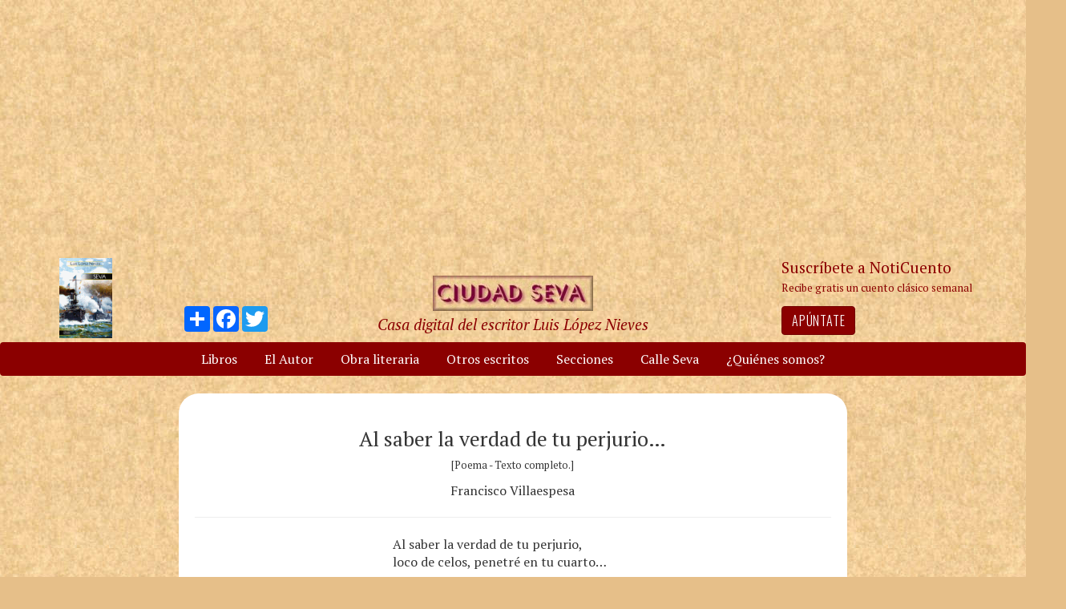

--- FILE ---
content_type: text/html; charset=utf-8
request_url: https://www.google.com/recaptcha/api2/aframe
body_size: 265
content:
<!DOCTYPE HTML><html><head><meta http-equiv="content-type" content="text/html; charset=UTF-8"></head><body><script nonce="_3nyaGlQqssY6NnOtNp9nQ">/** Anti-fraud and anti-abuse applications only. See google.com/recaptcha */ try{var clients={'sodar':'https://pagead2.googlesyndication.com/pagead/sodar?'};window.addEventListener("message",function(a){try{if(a.source===window.parent){var b=JSON.parse(a.data);var c=clients[b['id']];if(c){var d=document.createElement('img');d.src=c+b['params']+'&rc='+(localStorage.getItem("rc::a")?sessionStorage.getItem("rc::b"):"");window.document.body.appendChild(d);sessionStorage.setItem("rc::e",parseInt(sessionStorage.getItem("rc::e")||0)+1);localStorage.setItem("rc::h",'1768652052368');}}}catch(b){}});window.parent.postMessage("_grecaptcha_ready", "*");}catch(b){}</script></body></html>

--- FILE ---
content_type: text/javascript; charset=utf-8
request_url: https://lb.benchmarkemail.com//code/lbformnew.js?mFcQnoBFKMQ7KLqTdqONuKjgVtVj7bhtNMyT74DLKXzU2frPuzRHLsj9ybR%252Bnt%252Fk
body_size: 5664
content:
document.write("<style type=\"text/css\"> #signupFormOverlay_YELZJ, #signupFormVeil_YELZJ {position: fixed; width: 100%; height: 100%; overflow: hidden; top: 0; left: 0;border: none;}#signupFormVeil_YELZJ {width: calc(100% - 16px);} #signupFormOverlay_YELZJ { z-index: 777777; background-color: rgba(0, 0, 0, 0.7); } #signupFormContent_YELZJ > div.formbox-editor_YELZJ {position: absolute;} #signupFormVeil_YELZJ {opacity: 0;} #signupFormContent_YELZJ.position-centered  > div.formbox-editor_YELZJ {position: relative;} #signupFormContainer_YELZJ, #signupFormContent_YELZJ {z-index: 888888;position: fixed;width: 100%;height: 100%;border: none;top: 0;left: 0;-webkit-animation-fill-mode: forwards;animation-fill-mode: forwards;overflow: auto;} #signupFormContainer_YELZJ {overflow: hidden;} #close-btn_YELZJ svg {display: block;}  #close-btn_YELZJ path {fill: #000000;}#signupFormContainer_YELZJ > #close-btn_YELZJ { right: 20px!important; top: 20px!important; }  #close-btn_YELZJ {position:absolute;cursor: pointer;z-index: 999999;font-size: 20px;display:block; top: 10px; right: 10px;color: #000000;background-color: ;border-radius:0px;} .animation-fadeIn{animation-name: animation-fadeIn;-webkit-animation-name: animation-fadeIn; animation-duration: 0.6s; -webkit-animation-duration: 0.6s; animation-timing-function: ease-in-out; -webkit-animation-timing-function: ease-in-out; visibility: visible !important;} @keyframes animation-fadeIn {0% {opacity: 0.0;} 100% {opacity: 1;} } @-webkit-keyframes animation-fadeIn { 0% {opacity: 0.0;} 100% {opacity: 1;} } .formbox-editor_YELZJ fieldset {border: none;margin: 0;padding: 0 40px;position: relative;} .formbox-editor_YELZJ fieldset > input,.formbox-editor_YELZJ fieldset > textarea,.formbox-editable-field_YELZJ {margin: 10px 0;outline: none;} .spacer-block_YELZJ {min-height: 20px;padding: 10px 0;position: relative;} .spacer-block-line_YELZJ {position: absolute;top: 50%;left: 40px;right: 40px;display: none;border-top-style: solid;} .formbox-editor_YELZJ {margin: 0 auto;padding: 0;text-align: left;width: 100%;box-sizing: border-box;} #formbox_screen_subscribe_YELZJ, #formbox_screen_success_YELZJ, #formbox_screen_captcha_YELZJ {padding: 30px 0;}  .formbox-title_YELZJ, .formbox-text-field_YELZJ {margin-bottom: 0; font-family: Helvetica, Arial, sans-serif; color: #000000; font-size: 14px; } .formbox-title_YELZJ a, .formbox-text-field_YELZJ a  {text-decoration: none;}  .formbox-title_YELZJ p, .formbox-text-field_YELZJ p {margin: 0;margin-bottom: 10px;padding: 0; word-break: break-word;} label.formbox-field-label_YELZJ {font-family: Helvetica, Arial, sans-serif; display: block; margin: 10px 0 0; padding: 0; font-size: 14px; text-align: left;line-height: 100%; color: #000000;} label.formbox-label-wrap_YELZJ {font-family: Helvetica, Arial, sans-serif; display: block; margin: 10px 0 0; padding: 0; font-size: 14px; line-height: 100%; padding-left: 15px; text-indent: -15px; font-style: italic;color: #000000;} label.formbox-label-wrap_YELZJ:last-of-type {margin-bottom: 10px;} label.formbox-label-wrap_YELZJ input[type=checkbox], label.formbox-label-wrap_YELZJ input[type=radio] { width: 13px; height: 13px; padding: 0; margin:0; margin-right: 5px; vertical-align: bottom; position: relative; top: -1px; } select.formbox-field_YELZJ {background-color: #000000; border: 1px solid #8b0101; border-radius: 25px; box-sizing: border-box; background-color: #ffffff; font-family: Helvetica, Arial, sans-serif; font-size: 14px; width: 100%; margin: 10px 0; height: auto; padding: 2px 0px;} input.formbox-field_YELZJ {color: #000000; background-color: #ffffff; border: 1px solid #8b0101; border-radius:25px; font-family: Helvetica, Arial, sans-serif; font-size: 14px; box-sizing: border-box; padding:15px; width: 100%;} input.formbox-field_YELZJ.text-placeholder {color: #c4c4c4; font-weight: normal; font-style: normal; font-family: Helvetica, Arial, sans-serif; font-size: 14px;} .formbox-field_YELZJ::-webkit-input-placeholder {color: #c4c4c4; font-weight: normal; font-style: normal;opacity: 1;} .formbox-field_YELZJ::-moz-placeholder { color: #c4c4c4; font-weight: normal; font-style: normal;opacity: 1;} .formbox-field_YELZJ:-ms-input-placeholder {color: #c4c4c4; font-weight: normal; font-style: normal; opacity: 1;} .formbox-button_YELZJ {line-height: 100%;  cursor: pointer; margin: 10px 0; } .formbox-button_YELZJ:hover { background-color:#353d41 !important; } .formbox-button_YELZJ:active { background-color:#0d1519 !important; }#popupFormLoader_YELZJ { display: none; position: absolute; bottom: 10px; right: 10px; width: 20px; height: 20px; background-image: url(https://benchmarkemail.com/images/popup-builder/loadingicon.svg); background-position: center center; background-repeat: no-repeat; background-color: rgb(255, 255, 255); background-color: rgba(255, 255, 255, 0.3);  border-radius: 100%; -webkit-animation-name: spin; -webkit-animation-duration: 800ms; -webkit-animation-iteration-count: infinite; -webkit-animation-timing-function: linear; -moz-animation-name: spin; -moz-animation-duration: 800ms; -moz-animation-iteration-count: infinite; -moz-animation-timing-function: linear;-ms-animation-name: spin;-ms-animation-duration: 800ms;-ms-animation-iteration-count: infinite;-ms-animation-timing-function: linear;animation-name: spin;animation-duration: 800ms;animation-iteration-count: infinite;animation-timing-function: linear;}@-moz-keyframes spin {from { -moz-transform: rotate(0deg); }to { -moz-transform: rotate(360deg); }}@-webkit-keyframes spin {from { -webkit-transform: rotate(0deg); }to { -webkit-transform: rotate(360deg); }}@keyframes spin {from {transform:rotate(0deg);}to {transform:rotate(360deg);}}</style>"); document.write("<div id=\"signupFormContainer_YELZJ\" style=\"display: none;\"><div id=\"signupFormOverlay_YELZJ\"></div><div id=\"signupFormContent_YELZJ\" class=\"animation-fadeIn position-centered\"><div id=\"signupFormVeil_YELZJ\"></div><div class=\"formbox-editor_YELZJ\" style=\"background: #ffffff; max-width: 400px;border-color:#8b0101; border-style: solid; border-width:2px;border-radius:25px; box-sizing: border-box;\"><div id=\"close-btn_YELZJ\" style=\"padding: 10px;\"><svg version=\"1.1\" xmlns=\"http://www.w3.org/2000/svg\" xmlns:xlink=\"http://www.w3.org/1999/xlink\" x=\"0px\" y=\"0px\" width=\"10px\" height=\"10px\" viewBox=\"0 0 10 10\" enable-background=\"new 0 0 10 10\" xml:space=\"preserve\"><polygon points=\"10,1.3 8.7,0 5,3.7 1.3,0 0,1.3 3.7,5 0,8.7 1.3,10 5,6.3 8.7,10 10,8.7 6.3,5 \" data-size=\"s-close-medium\" data-selected=\"close-medium\"></polygon></svg></div><div id=\"formbox_screen_subscribe_YELZJ\" style=\"display:block;\" name=\"frmLB\"><input type=hidden name=token_YELZJ id=token_YELZJ value=\"mFcQnoBFKMQ7KLqTdqONuKjgVtVj7bhtNMyT74DLKXyCi3KZ4WqwOg%3D%3D\" /><fieldset class=\"formbox-field_YELZJ\" style=\"text-align: center; padding: 0px 40px;\"><img src=\"https://images.benchmarkemail.com/client1771068/image17820268.jpg\"  style =\"max-width: 100%;\" alt=\"\"></fieldset><fieldset><div class=\"formbox-title_YELZJ\"><p style=\"text-align: center;\" data-mce-style=\"text-align: center;\"><span style=\"font-size: 30px; font-family: &quot;Times New Roman&quot;, Times, Baskerville, Georgia, serif;\" data-mce-style=\"font-size: 30px; font-family: 'Times New Roman', Times, Baskerville, Georgia, serif;\"><strong><span style=\"color: rgb(139, 1, 1);\" data-mce-style=\"color: rgb(139, 1, 1);\">Anótate en NotiCuento</span></strong></span></p><p style=\"text-align: center;\" data-mce-style=\"text-align: center;\"><span style=\"font-family: &quot;Times New Roman&quot;, Times, Baskerville, Georgia, serif; font-size: 18px; color: rgb(139, 1, 1);\" data-mce-style=\"font-family: 'Times New Roman', Times, Baskerville, Georgia, serif; font-size: 18px; color: rgb(139, 1, 1);\">Recibe gratis un cuento clásico semanal por correo electrónico</span></p></div></fieldset><fieldset class=\"formbox-field_YELZJ\"><input type=text placeholder=\"Nombre\" class=\"formbox-field_YELZJ text-placeholder\" onfocus=\"javascript:focusPlaceHolder(this);\" onblur=\"javascript:blurPlaceHolder(this);\" id=\"fldfirstname_YELZJ\" name=\"fldfirstname_YELZJ\" maxlength=100 /></fieldset><fieldset class=\"formbox-field_YELZJ\"><input type=text placeholder=\"Dirección de correo *\" class=\"formbox-field_YELZJ text-placeholder\" onfocus=\"javascript:focusPlaceHolder(this);\" onblur=\"javascript:blurPlaceHolder(this);\" id=\"fldemail_YELZJ\" name=\"fldemail_YELZJ\" maxlength=100 /></fieldset><fieldset style=\"text-align:left;\"><div id=\"btnSubmit_YELZJ\" onClick=\"javascript:return submit_YELZJClick();\" style=\"word-break: break-all; box-sizing: border-box; text-align:center; display: inline-block;padding-left: 15px; padding-right: 15px;padding-top: 15px; padding-bottom: 15px;background-color:rgb(33, 41, 45); border: rgba(0, 0, 0, 0) solid 0px; border-radius: 2px;font-family :Helvetica, Arial, sans-serif; font-size: 16px;color: rgb(255, 255, 255); line-height: 1; letter-spacing:1pxpx;\" class=\"formbox-button_YELZJ\">Suscribirse</div></fieldset><div id=\"popupFormLoader_YELZJ\" style=\"display: none;\"></div></div><div id=\"formbox_screen_success_YELZJ\" style=\"display: none;\"><fieldset class=\"formbox-field_YELZJ\"><div class=\"formbox-editable-field_YELZJ formbox-text-field_YELZJ\"><p style=\"color: #000; font-family: Helvetica, Arial, sans-serif; font-size: 20px; line-height: 1;\" data-mce-style=\"color: #000; font-family: Helvetica, Arial, sans-serif; font-size: 20px; line-height: 1;\">¡Gracias por suscribirte!</p></div></fieldset><fieldset class=\"formbox-field_YELZJ\"><div class=\"formbox-editable-field_YELZJ formbox-text-field_YELZJ\"><p style=\"color: #000; font-family: Helvetica, Arial, sans-serif; font-size: 14px; line-height: 1.5;\" data-mce-style=\"color: #000; font-family: Helvetica, Arial, sans-serif; font-size: 14px; line-height: 1.5;\">Ya casi esta listo. Ahora revisa tu email y haz clic en el enlace para confirmar tu suscripción.</p></div></fieldset></div></div></div></div>");
function CheckField_YELZJ(fldName, frm){var fldObj = document.getElementsByName(fldName);if ( fldObj.length > 1 ) {  for ( var i = 0, l = fldObj.length; i < l; i++ ) {   if ( fldObj[0].type == 'select-one' ) { if( fldObj[i].selected && i==0 && fldObj[i].value == '' ) { return false; }   if ( fldObj[i].selected ) { return true; } }  else { if ( fldObj[i].checked ) { return true; } }; } return false; }  else  { if ( fldObj[0].type == "checkbox" ) { return ( fldObj[0].checked ); }  else if ( fldObj[0].type == "radio" ) { return ( fldObj[0].checked ); }  else { fldObj[0].focus(); return (fldObj[0].value.length > 0); }} }
function rmspaces(x) {var leftx = 0;var rightx = x.length -1;while ( x.charAt(leftx) == ' ') { leftx++; }while ( x.charAt(rightx) == ' ') { --rightx; }var q = x.substr(leftx,rightx-leftx + 1);if ( (leftx == x.length) && (rightx == -1) ) { q =''; } return(q); }

function checkfield(data) {if (rmspaces(data) == ""){return false;}else {return true;}}

function isemail(data) {var flag = false;if (  data.indexOf("@",0)  == -1 || data.indexOf("\\",0)  != -1 ||data.indexOf("/",0)  != -1 ||!checkfield(data) ||  data.indexOf(".",0)  == -1  ||  data.indexOf("@")  == 0 ||data.lastIndexOf(".") < data.lastIndexOf("@") ||data.lastIndexOf(".") == (data.length - 1)   ||data.lastIndexOf("@") !=   data.indexOf("@") ||data.indexOf(",",0)  != -1 ||data.indexOf(":",0)  != -1 ||data.indexOf(";",0)  != -1  ) {return flag;} else {var temp = rmspaces(data);if (temp.indexOf(' ',0) != -1) { flag = true; }var d3 = temp.lastIndexOf('.') + 4;var d4 = temp.substring(0,d3);var e2 = temp.length  -  temp.lastIndexOf('.')  - 1;var i1 = temp.indexOf('@');if (  (temp.charAt(i1+1) == '.') || ( e2 < 1 ) ) { flag = true; }return !flag;}}

function focusPlaceHolder(obj) { 
obj.className = "formbox-field_YELZJ"; }
function blurPlaceHolder(obj) { 
if ( obj.value == '' ) { obj.className = "formbox-field_YELZJ text-placeholder"; } } 
function isValidDate(year, month, day) { 
if (year.toString() == '' || month.toString() == '' || day.toString() == '') { return false;} try { year = parseInt(year); month = parseInt(month); day = parseInt(day); } catch (e) { return false;} var d = new Date(year, month - 1, day, 0, 0, 0, 0); return (!isNaN(d) && (d.getDate() == day && d.getMonth() + 1 == month && d.getFullYear() == year));}var submitButton_YELZJ = document.getElementById("btnSubmit_YELZJ");
var subscribeScreen_YELZJ = document.getElementById("formbox_screen_subscribe_YELZJ");
var successScreen_YELZJ = document.getElementById("formbox_screen_success_YELZJ");
var signupFormContainer_YELZJ = document.getElementById("signupFormContainer_YELZJ");
var signupFormVeil_YELZJ = document.getElementById("signupFormVeil_YELZJ");
var signupFormCloseButton_YELZJ = document.getElementById("close-btn_YELZJ");
var signupFormLoader_YELZJ = document.getElementById("popupFormLoader_YELZJ");
signupFormVeil_YELZJ.addEventListener("click", function() {signupFormContainer_YELZJ.style.display = 'none';});
function submit_YELZJClick(){
 var retVal = true; var contentdata = ""; var frm = document.getElementById("formbox_screen_subscribe_YELZJ");if ( !isemail(document.getElementsByName("fldemail_YELZJ")[0].value) ) { 
   alert("Please enter the Direcci\u00F3n de correo");
document.getElementById("fldemail_YELZJ").focus(); retVal = false;} if ( retVal == true ) {var data = "token=" + encodeURIComponent(document.getElementById("token_YELZJ").value);
data = data + "&" + "fldfirstname=" + encodeURIComponent(document.getElementById("fldfirstname_YELZJ").value);
data = data + "&" + "fldemail=" + encodeURIComponent(document.getElementById("fldemail_YELZJ").value);
submitFormData_YELZJ(data);

if(isemail(document.getElementById("fldemail_YELZJ").value) && window && window.JB_TRACKER && typeof window.JB_TRACKER.jbSubmitForm === 'function') { 
 window.JB_TRACKER.jbSubmitForm({ 
 email: document.getElementById("fldemail_YELZJ").value, didSubmit: true 
 }); 
 }

return retVal; }}var BMESFloaded_YELZJ= false;
var popupFormSubmitting_YELZJ = false;
function submitFormData_YELZJ(data){
if ( BMESFloaded_YELZJ == false && popupFormSubmitting_YELZJ == false ) {
popupFormSubmitting_YELZJ = true; checkLoading_YELZJ();
var oldObj = document.getElementById('img_YELZJ');
try{if (oldObj != null ) { document.getElementById('formbox_screen_subscribe_YELZJ').removeChild(oldObj); } } catch (e){}
var rand = Math.random(); var objImg = document.createElement('img');
objImg.id = "img_YELZJ";
objImg.onload = function(){ popupFormSubmitting_YELZJ = false; BMESFloaded_YELZJ = true; checkLoading_YELZJ();};
objImg.onerror = function(e){ popupFormSubmitting_YELZJ = false; BMESFloaded_YELZJ = false; checkLoading_YELZJ(); errorLoading_YELZJ(e);};
objImg.src = "https://lb.benchmarkemail.com//code/lbform/api?" + data + "&inst=" + rand;
objImg.style.display = "none"; 
checkLoaded_YELZJ(); 
document.getElementById('formbox_screen_subscribe_YELZJ').appendChild(objImg);
} else if (popupFormSubmitting_YELZJ == true) { alert("Saving, please wait..."); 
} }
function checkLoading_YELZJ(e){
  if ( popupFormSubmitting_YELZJ == true ) { 
signupFormLoader_YELZJ.style.display = 'block'; }
  else { signupFormLoader_YELZJ.style.display = 'none'; }
}
function errorLoading_YELZJ(e){
 alert("There was an error. Please try after some time");
 BMESFloaded_YELZJ= false;
}
function checkLoaded_YELZJ(){
if ( BMESFloaded_YELZJ == false ) { setTimeout(checkLoaded_YELZJ, 100); 
} else { 
 var wd = document.getElementById('img_YELZJ').width;
 if ( wd == 1 ) {
   subscribeScreen_YELZJ.style.display = 'none';
  localStorage.setItem('bmePopupFormSignedUp1769684', 'true'); 
  verticalCenter_YELZJ(successScreen_YELZJ);
 }  else { BMESFloaded_YELZJ= false; subscribeScreen_YELZJ.style.display = 'block'; if ( wd == 2 ) { alert("This email address already exists. "); document.getElementById('fldemail_YELZJ').focus(); 
 }  else if ( wd == 3 || wd == 4 ) {alert("Invalid email address.");  document.getElementById('fldemail_YELZJ').focus(); 
 }  else if ( wd == 6 ) {alert("This email address has previously unsubscribed");  document.getElementById('fldemail_YELZJ').focus(); 
 }  else { alert("There was an error. Please try after some time");  document.getElementById('fldemail_YELZJ').focus(); } 
} } }
signupFormCloseButton_YELZJ.addEventListener("click", function() {signupFormContainer_YELZJ.style.display = 'none';});
  var bmePopupFormViewed_YELZJ = localStorage.getItem('bmePopupFormSignedUp1769684'); 
  if ( bmePopupFormViewed_YELZJ != 'true') {
setTimeout(function () {verticalCenter_YELZJ(signupFormContainer_YELZJ); }, 20 * 1000);
localStorage.setItem("bmePopupFormSignedUp1769684", "true");
  } 
function debounce_YELZJ(func, wait, immediate) {
var timeout;
return function() {
var context = this, args = arguments;
var later = function() {timeout = null; if (!immediate) func.apply(context, args); };
var callNow = immediate && !timeout; clearTimeout(timeout); timeout = setTimeout(later, wait); if (callNow) func.apply(context, args); };
};
var hasVerticalCenter_YELZJ = document.getElementsByClassName('position-centered');
function verticalCenter_YELZJ(element) { if(element) { element.style.opacity = 0;  element.style.display = 'block';  }
setTimeout(function () { if (hasVerticalCenter_YELZJ.length > 0) { var windowHeight = Math.max(document.documentElement.clientHeight, window.innerHeight || 0); 
 var formElement_YELZJ = document.getElementsByClassName('formbox-editor_YELZJ')[0]; var formHeight_YELZJ = formElement_YELZJ.clientHeight; 
 if (formHeight_YELZJ < windowHeight) { var newPosition = 0; newPosition = (windowHeight - formHeight_YELZJ) / 2; formElement_YELZJ.style.top = newPosition + 'px'; } else { formElement_YELZJ.style.top = '0px'; } }
if(element) { element.style.opacity = 1;  }
 }, 100);
}
if (hasVerticalCenter_YELZJ.length > 0) { var resizeEvent_YELZJ = debounce_YELZJ(function() { verticalCenter_YELZJ(); }, 250); window.addEventListener('resize', resizeEvent_YELZJ); } 

